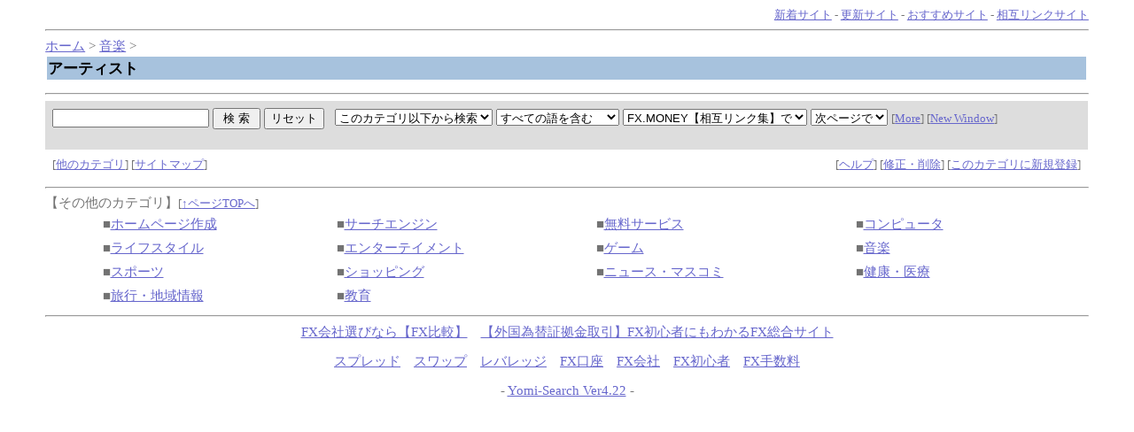

--- FILE ---
content_type: text/html
request_url: https://aabrahamfoundation.org/fxhikaku/08_03.html
body_size: 1959
content:
<html>
<head>
<!-- �� -->
<title>�A�[�e�B�X�g</title>
<LINK rel="stylesheet" href="https://aabrahamfoundation.org/fxhikaku/style.css" type="text/css">
<script language="javascript">
<!--
function ch_type(sel){
// onchange�ŃE�B���h�E���J�����@��I��
var form=document.form1;
var open_type=sel.options[sel.selectedIndex].value;
if(open_type==1){form.target="_blank";}
else{form.target="";}
}
//-->
</script>
</head>
<body><a name=top></a>

<!-- ���j���[�o�[ -->
<div align=right><font id=small>
<a href="https://aabrahamfoundation.org/yomi.cgi?mode=new">�V���T�C�g</a> - 
<a href="https://aabrahamfoundation.org/yomi.cgi?mode=renew">�X�V�T�C�g</a> - 
<a href="https://aabrahamfoundation.org/yomi.cgi?mode=m1">�������߃T�C�g</a> - 
<a href="https://aabrahamfoundation.org/yomi.cgi?mode=m2">���݃����N�T�C�g</a>
</font></div>
<hr>


<!-- �i�r�Q�[�V�����o�[ -->
<a href="https://aabrahamfoundation.org/">�z�[��</a> &gt; 

<a href="https://aabrahamfoundation.org/fxhikaku/08.html">���y</a> &gt; 
<table width=100%><tr><td id="title-bar">
<b>�A�[�e�B�X�g</b>
</td></tr></table>



<center><table width="90%" id=mid><tr><td></td></tr>
</table></center><!-- �y�[�W���i�̌����t�H�[�� -->
<hr>
<table width="100%" cellpadding=8 cellspacing=0 border=0>
<tr id="mid-bar">
<td colspan=2>
	<form action="https://aabrahamfoundation.org/search.cgi" method=get  target="" name="form1">
	<input type=hidden name=mode value=search>
	<input type=hidden name=page value=1>
	<input type=hidden name=sort value=mark>	
	
	<input type=text name=word value="" size="20"> <input type=submit value=" �� �� "> <input type=reset value="���Z�b�g">
	&nbsp;
	<select name=search_kt>
		<option value="08_03-b_all" selected>���̃J�e�S���ȉ����猟��
		<option value="08_03">���̃J�e�S�����猟��
		<option value="">�S����
	</select>
	<select name=method>
		<option value="and" selected>���ׂĂ̌���܂�
		<option value="or">�����ꂩ�̌���܂�
	</select>
	<select name=engine>
<option value="pre" selected>FX.MONEY�y���݃����N�W�z��
<option value="yahoo">Yahoo!��
<option value="google">Google��
<option value="goo">goo��
<option value="excite">Excite��
<option value="FRESHEYE">�t���b�V���A�C��
<option value="">-----------------
<option value="vector">Vector�i�\�t�g�E�F�A�j��
<option value="">-----------------
<option value="yahoo_s">Yahoo!�V���b�s���O��
<option value="rakuten">�y�V�s���
<option value="bk1">bk1��
<option value="bk1_i">bk1(ISBN����)��
<option value="amazon_i">amazon.co.jp(ISBN����)��
<option value="">-----------------
<option value="com">.com ��
<option value="cojp">.co.jp ��
	</select>
	<select name=open_type onchange=ch_type(this)>
		<option value="0"selected>���y�[�W��
		<option value="1">�ʑ���
	</select>
	 <font id=small>
	 [<a href="https://aabrahamfoundation.org/search.cgi">More</a>]
	 [<a href="https://aabrahamfoundation.org/search.cgi?window=_blank">New Window</a>]
	 </font>
	<input type=hidden name=hyouji value="30">
</td>
</tr>
<tr><td></form>
	 <font id=small>
	 [<a href="#other">���̃J�e�S��</a>] 
	 [<a href="https://aabrahamfoundation.org/fxhikaku/sitemap.html">�T�C�g�}�b�v</a>]
	 </font>
</td><td align=right>	<font id=small>
	[<a href="https://aabrahamfoundation.org/regist_ys.cgi?mode=help">�w���v</a>] 
	 [<a href="https://aabrahamfoundation.org/regist_ys.cgi?mode=enter">�C���E�폜</a>] 
	[<a href="https://aabrahamfoundation.org/regist_ys.cgi?mode=regist&kt=08_03">���̃J�e�S���ɐV�K�o�^</a>]
</font></td></tr>
</table>
<hr>
<a name=other></a>�y���̑��̃J�e�S���z<font id=small>[<a href="#top">���y�[�WTOP��</a>]</font><center><table width="90%" cellpadding=3 id=mid>
<tr><td>��<a href="https://aabrahamfoundation.org/fxhikaku/01.html">�z�[���y�[�W�쐬</a></td>
<td>��<a href="https://aabrahamfoundation.org/fxhikaku/02.html">�T�[�`�G���W��</a></td>
<td>��<a href="https://aabrahamfoundation.org/fxhikaku/03.html">�����T�[�r�X</a></td>
<td>��<a href="https://aabrahamfoundation.org/fxhikaku/04.html">�R���s���[�^</a></td>
</tr><tr><td>��<a href="https://aabrahamfoundation.org/fxhikaku/05.html">���C�t�X�^�C��</a></td>
<td>��<a href="https://aabrahamfoundation.org/fxhikaku/06.html">�G���^�[�e�C�����g</a></td>
<td>��<a href="https://aabrahamfoundation.org/fxhikaku/07.html">�Q�[��</a></td>
<td>��<a href="https://aabrahamfoundation.org/fxhikaku/08.html">���y</a></td>
</tr><tr><td>��<a href="https://aabrahamfoundation.org/fxhikaku/09.html">�X�|�[�c</a></td>
<td>��<a href="https://aabrahamfoundation.org/fxhikaku/10.html">�V���b�s���O</a></td>
<td>��<a href="https://aabrahamfoundation.org/fxhikaku/11.html">�j���[�X�E�}�X�R�~</a></td>
<td>��<a href="https://aabrahamfoundation.org/fxhikaku/12.html">���N�E���</a></td>
</tr><tr><td>��<a href="https://aabrahamfoundation.org/fxhikaku/13.html">���s�E�n����</a></td>
<td>��<a href="https://aabrahamfoundation.org/fxhikaku/14.html">����</a></td>
</tr></table></center>
<hr>
<center><a href="https://www.pan-interactive.com/" target="_blank">FX��БI�тȂ�yFX��r�z</a>�@<a href="https://main-fxgaitame.ssl-lolipop.jp/fx/" target="_blank">�y�O���ב֏؋�������zFX���S�҂ɂ��킩��FX�����T�C�g</a></center>
<p><center><a href="https://www.pan-interactive.com/4915_1/4915_1_4.html" target="_blank">�X�v���b�h</a>�@<a href="https://www.pan-interactive.com/4915_1/4915_1_1.html" target="_blank">�X���b�v</a>�@<a href="https://www.pan-interactive.com/4915_1/4915_1_2.html" target="_blank">���o���b�W</a>�@<a href="https://www.pan-interactive.com/fx/campaign.html" target="_blank">FX����</a>�@<a href="https://www.pan-interactive.com/fx/kaishaerabi.html" target="_blank">FX���</a>�@<a href="https://www.pan-interactive.com/fx/nyumon.html" target="_blank">FX���S��</a>�@<a href="https://www.pan-interactive.com/4915_1/4915_1_3.html" target="_blank">FX�萔��</a></center></p>
<p><div align=center>- <a href="http://yomi.pekori.to" target="_blank">Yomi-Search Ver4.22</a> -</div></p>

</body></html>


--- FILE ---
content_type: text/css
request_url: https://aabrahamfoundation.org/fxhikaku/style.css
body_size: 895
content:
a:link{ text-decoration:underline; color:#6666CC; }

a:visited{ text-decoration:underline; color:#996699; }

a:active{ text-decoration:underline; color:#FF6699; }

a:hover{ text-decoration:underline; color:#FF6699; }

body{ font-size:11pt; color:#737373; background-color:#ffffff; background-image:url(); margin-left:4%; margin-right:4%; }

tr,td{ font-size:11pt; color:#737373; }

hr{ color:#aaaaaa; }

#mid{ font-size:11pt; }

#small{ font-size:10pt; }

#kanri{ color:#ff9999; } /* 管理人コメントの色 */

#log{ width:630; border-style:solid; border-color:#9999CC; }

#log-0{ background-color:#FFCC66; } /* ランキング順位 */

#log-1{ background-color:#CCCCFF; } /* タイトル */

#log-2{ background-color:#FFCCFF; } /* カテゴリ */

#log-3{ background-color:#FFFFFF; } /* 紹介文 */

#log-4{ background-color:#FFFFFF; } /* 管理人コメント */

#title-bar{ background-color:#A7C2DD; color:#000000; font-size:13pt; } /* タイトルバー */

#mid-bar{ background-color:#DDDDDD; } /* 中段バー */

